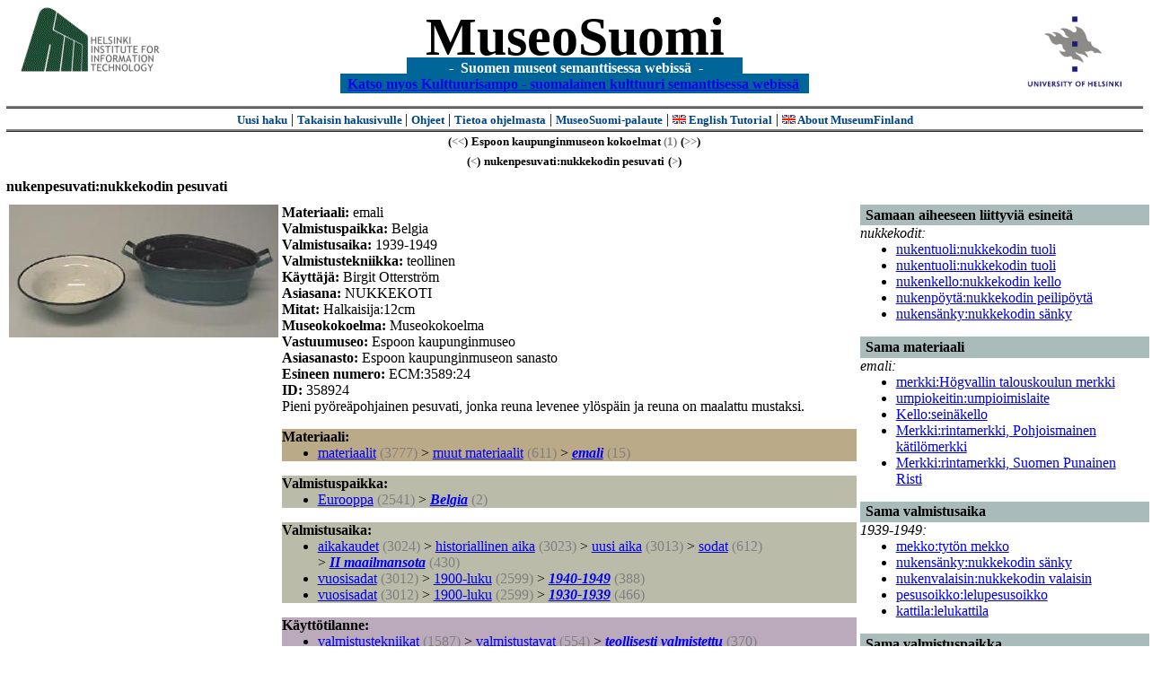

--- FILE ---
content_type: text/html
request_url: https://museosuomi.cs.helsinki.fi/item?l=fi&m=0&c=%2501%2503%2505%2508&c=%2503%2503%2500&c=%2504%2501%2503%2503&g=c%2508&sb=http%3A%2F%2Fwww.cs.helsinki.fi%2Fgroup%2Fseco%2Fns%2F2004%2F03%2F18-esinekortti%23ECM_3589_24&cc=%2508:0&cb=%2508%2500:0
body_size: 18370
content:
<?xml version="1.0" encoding="ISO-8859-1"?><!DOCTYPE html PUBLIC "-//W3C//DTD XHTML 1.0 Strict//EN" "http://www.w3.org/TR/xhtml1/DTD/xhtml1-strict.dtd">
<html xmlns="http://www.w3.org/1999/xhtml" xmlns:query="http://museosuomi.cs.helsinki.fi/internal/ogtQuery#" xmlns:i18n="http://apache.org/cocoon/i18n/2.1" xmlns:xsd="http://www.w3.org/2000/10/XMLSchema#" xmlns:uim="UIManager" xmlns:ui="http://www.cs.helsinki.fi/group/seco/ns/2004/03/ustate#" xmlns:swhg="http://www.cs.helsinki.fi/group/seco/ns/2004/03/18-sewehgrius#" xmlns:rdfs="http://www.w3.org/2000/01/rdf-schema#" xmlns:rdf="http://www.w3.org/1999/02/22-rdf-syntax-ns#" xmlns:owl="http://www.w3.org/2002/07/owl#" xmlns:ogt="http://www.cs.helsinki.fi/group/seco/ns/2004/03/ontogator#" xmlns:java="java" xmlns:html="http://www.w3.org/1999/xhtml" xmlns:fms="http://www.cs.helsinki.fi/group/seco/ns/2004/03/18-esinekortti#" xmlns:bm="http://www.w3.org/2002/01/bookmark#"><head><title>MuseoSuomi</title><meta http-equiv="Content-Type" content="text/html;charset=ISO-8859-1" /><meta http-equiv="Content-Style-Type" content="text/css" /><meta name="description" content="Semantic Web" /><meta name="keywords" content="Semantic web, fmsweb" /><link type="text/css" title="FMS-stylesheet basic" rel="stylesheet" href="/content/stylesheets/web.css" /></head><body><div xmlns="" style="width: 100%;" width="100%" align="center"><script type="text/javascript">

  var _gaq = _gaq || [];
  _gaq.push(['_setAccount', 'UA-12724615-4']);
  _gaq.push(['_trackPageview']);

  (function() {
    var ga = document.createElement('script'); ga.type = 'text/javascript'; ga.async = true;
    ga.src = ('https:' == document.location.protocol ? 'https://ssl' : 'http://www') + '.google-analytics.com/ga.js';
    var s = document.getElementsByTagName('script')[0]; s.parentNode.insertBefore(ga, s);
  })();

</script><a href="http://www.hiit.fi"><img border="0" height="75" src="content/images/hiit.gif" id="hiitlogo" alt="Tietojenkäsittelytieteen tutkimuslaitos HIIT" /></a><a href="http://www.cs.helsinki.fi/group/seco/"><img border="0" height="90" src="content/images/hy.gif" id="hylogo" alt="Helsingin yliopiston tietojenkäsittelytieteen laitos" /></a><h1 id="title"><a id="titlespan" href="/?l=fi&amp;m=0&amp;c=%2501%2503%2505%2508&amp;c=%2503%2503%2500&amp;c=%2504%2501%2503%2503&amp;g=c%2508">MuseoSuomi</a></h1><h4 id="subtitle">
                           - 
                Suomen museot semanttisessa webissä
	   -           
<br />
           <a href="http://www.kulttuurisampo.fi/">Katso myos Kulttuurisampo - suomalainen kulttuuri semanttisessa webissä</a>  
                
            </h4></div><div xmlns="" align="center" class="actions"><span class="action"><a href="/?l=fi&amp;m=0">Uusi haku</a></span> | <span class="action"><a href="/?l=fi&amp;m=0&amp;c=%2501%2503%2505%2508&amp;c=%2503%2503%2500&amp;c=%2504%2501%2503%2503&amp;g=c%2508">
						Takaisin hakusivulle
					</a></span> | <span class="action"><a href="http://www.cs.helsinki.fi/group/seco/museosuomi/kaytto-ohje.html">Ohjeet</a></span> | <span class="action"><a href="http://www.cs.helsinki.fi/group/seco/museosuomi/">Tietoa ohjelmasta</a></span> | <span class="action"><a href="mailto:museosuomi@cs.helsinki.fi">MuseoSuomi-palaute</a></span> | <span class="action"><a target="_top" href="http://www.cs.helsinki.fi/group/seco/museums/tutorial/"><img border="0" src="content/images/uk.gif" alt="English" /> English Tutorial</a></span> | <span class="action"><a href="http://www.cs.helsinki.fi/group/seco/museums/"><img border="0" src="content/images/uk.gif" alt="English" /> About MuseumFinland</a></span></div><table xmlns="" width="100%"><tr><td align="left" width="43%"><div class="pagination" align="right">(<span class="inactive">&lt;&lt;</span>)</div></td><td align="center" witdh="14%"><div class="pagination" align="center">Espoon kaupunginmuseon kokoelmat<span class="hits"> (1)</span></div></td><td align="left" width="43%"><div align="left" class="pagination">(<span class="inactive">&gt;&gt;</span>)</div></td></tr></table><table xmlns="" width="100%"><tr><td align="right" width="45%"><div class="pagination" align="right">(<span class="inactive">&lt;</span>)</div></td><td align="center" width="10%"><div class="pagination" align="center">nukenpesuvati:nukkekodin pesuvati</div></td><td align="left" width="45%"><div class="pagination" align="left">(<span class="inactive">&gt;</span>)</div></td></tr></table><h4>nukenpesuvati:nukkekodin pesuvati</h4><table><tr><td align="center" width="300" valign="top"><a href="/images/originals/EKM/Kuvat/e000/e0001668.png"><img src="/images/EKM/Kuvat/e000/e0001668.png" /></a><br /></td><td valign="top"><div xmlns="" class="property"><span class="propertyDefinition">Materiaali: </span><span class="properyValue">emali</span></div><div xmlns="" class="property"><span class="propertyDefinition">Valmistuspaikka: </span><span class="properyValue">Belgia</span></div><div xmlns="" class="property"><span class="propertyDefinition">Valmistusaika: </span><span class="properyValue">1939-1949</span></div><div xmlns="" class="property"><span class="propertyDefinition">Valmistustekniikka: </span><span class="properyValue">teollinen</span></div><div xmlns="" class="property"><span class="propertyDefinition">Käyttäjä: </span><span class="properyValue">Birgit Otterström</span></div><div xmlns="" class="property"><span class="propertyDefinition">Asiasana: </span><span class="properyValue">NUKKEKOTI</span></div><div xmlns="" class="property"><span class="propertyDefinition">Mitat: </span><span class="properyValue">Halkaisija:12cm</span></div><div xmlns="" class="property"><span class="propertyDefinition">Museokokoelma: </span><span class="properyValue">Museokokoelma</span></div><div xmlns="" class="property"><span class="propertyDefinition">Vastuumuseo: </span><span class="properyValue">Espoon kaupunginmuseo</span></div><div xmlns="" class="property"><span class="propertyDefinition">Asiasanasto: </span><span class="properyValue">Espoon kaupunginmuseon sanasto</span></div><div xmlns="" class="property"><span class="propertyDefinition">Esineen numero: </span><span class="properyValue">ECM:3589:24</span></div><div xmlns="" class="property"><span class="propertyDefinition">ID: </span><span class="properyValue">358924</span></div><div xmlns="" class="description">Pieni pyöreäpohjainen pesuvati, jonka reuna levenee ylöspäin ja reuna on maalattu mustaksi.</div><div xmlns="" class="itemcategories"><div class="facet"><div class="itemfacetheaderC1"><div class="root">Materiaali:</div><ul class="categorylist"><li class="categorylistitem"><div class="topicPath"><a href="/main?l=fi&amp;m=0&amp;n=%2501%2503&amp;g=c%2501%2503">materiaalit</a><span class="hits"> (3777)</span></div><div class="topicPath">
                &gt;
            <a href="/main?l=fi&amp;m=0&amp;n=%2501%2503%2505&amp;g=c%2501%2503%2505">muut materiaalit</a><span class="hits"> (611)</span></div><div class="topic">
                    &gt;
                <a href="/main?l=fi&amp;m=0&amp;n=%2501%2503%2505%2508&amp;g=c%2501%2503%2505%2508">emali</a><span class="hits"> (15)</span></div></li></ul></div></div><div class="facet"><div class="itemfacetheaderC3"><div class="root">Valmistuspaikka:</div><ul class="categorylist"><li class="categorylistitem"><div class="topicPath"><a href="/main?l=fi&amp;m=0&amp;n=%2503%2503&amp;g=c%2503%2503">Eurooppa</a><span class="hits"> (2541)</span></div><div class="topic">
                    &gt;
                <a href="/main?l=fi&amp;m=0&amp;n=%2503%2503%2500&amp;g=c%2503%2503%2500">Belgia</a><span class="hits"> (2)</span></div></li></ul></div></div><div class="facet"><div class="itemfacetheaderC4"><div class="root">Valmistusaika:</div><ul class="categorylist"><li class="categorylistitem"><div class="topicPath"><a href="/main?l=fi&amp;m=0&amp;n=%2504%2500&amp;g=c%2504%2500">aikakaudet</a><span class="hits"> (3024)</span></div><div class="topicPath">
                &gt;
            <a href="/main?l=fi&amp;m=0&amp;n=%2504%2500%2501&amp;g=c%2504%2500%2501">historiallinen aika</a><span class="hits"> (3023)</span></div><div class="topicPath">
                &gt;
            <a href="/main?l=fi&amp;m=0&amp;n=%2504%2500%2501%2501&amp;g=c%2504%2500%2501%2501">uusi aika</a><span class="hits"> (3013)</span></div><div class="topicPath">
                &gt;
            <a href="/main?l=fi&amp;m=0&amp;n=%2504%2500%2501%2501%2500&amp;g=c%2504%2500%2501%2501%2500">sodat</a><span class="hits"> (612)</span></div><div class="topic">
                    &gt;
                <a href="/main?l=fi&amp;m=0&amp;n=%2504%2500%2501%2501%2500%2501&amp;g=c%2504%2500%2501%2501%2500%2501">II maailmansota</a><span class="hits"> (430)</span></div></li><li class="categorylistitem"><div class="topicPath"><a href="/main?l=fi&amp;m=0&amp;n=%2504%2501&amp;g=c%2504%2501">vuosisadat</a><span class="hits"> (3012)</span></div><div class="topicPath">
                &gt;
            <a href="/main?l=fi&amp;m=0&amp;n=%2504%2501%2503&amp;g=c%2504%2501%2503">1900-luku</a><span class="hits"> (2599)</span></div><div class="topic">
                    &gt;
                <a href="/main?l=fi&amp;m=0&amp;n=%2504%2501%2503%2504&amp;g=c%2504%2501%2503%2504">1940-1949</a><span class="hits"> (388)</span></div></li><li class="categorylistitem"><div class="topicPath"><a href="/main?l=fi&amp;m=0&amp;n=%2504%2501&amp;g=c%2504%2501">vuosisadat</a><span class="hits"> (3012)</span></div><div class="topicPath">
                &gt;
            <a href="/main?l=fi&amp;m=0&amp;n=%2504%2501%2503&amp;g=c%2504%2501%2503">1900-luku</a><span class="hits"> (2599)</span></div><div class="topic">
                    &gt;
                <a href="/main?l=fi&amp;m=0&amp;n=%2504%2501%2503%2503&amp;g=c%2504%2501%2503%2503">1930-1939</a><span class="hits"> (466)</span></div></li></ul></div></div><div class="facet"><div class="itemfacetheaderC7"><div class="root">Käyttötilanne:</div><ul class="categorylist"><li class="categorylistitem"><div class="topicPath"><a href="/main?l=fi&amp;m=0&amp;n=%2507%250E&amp;g=c%2507%250E">valmistustekniikat</a><span class="hits"> (1587)</span></div><div class="topicPath">
                &gt;
            <a href="/main?l=fi&amp;m=0&amp;n=%2507%250E%2503&amp;g=c%2507%250E%2503">valmistustavat</a><span class="hits"> (554)</span></div><div class="topic">
                    &gt;
                <a href="/main?l=fi&amp;m=0&amp;n=%2507%250E%2503%2501&amp;g=c%2507%250E%2503%2501">teollisesti valmistettu</a><span class="hits"> (370)</span></div></li></ul></div></div><div class="facet"><div class="itemfacetheaderC8"><div class="root">Kokoelma:</div><ul class="categorylist"><li class="categorylistitem"><div class="topicPath"><a href="/main?l=fi&amp;m=0&amp;n=%2508%2500&amp;g=c%2508%2500">Espoon kaupunginmuseon kokoelmat</a><span class="hits"> (1190)</span></div><div class="topic">
                    &gt;
                <a href="/main?l=fi&amp;m=0&amp;n=%2508%2500%2501&amp;g=c%2508%2500%2501">Museokokoelma</a><span class="hits"> (1129)</span></div></li></ul></div></div></div></td><td width="25%" valign="top"><div xmlns="" class="links"><div class="linkClass">Samaan aiheeseen liittyviä esineitä</div><div class="linkProperty"><div class="linkPropertyName">nukkekodit: </div><ul class="linklist"><li><a href="item?l=fi&amp;m=0&amp;c=%2501%2503%2505%2508&amp;c=%2503%2503%2500&amp;c=%2504%2501%2503%2503&amp;g=c%2508&amp;sb=http%3A%2F%2Fwww.cs.helsinki.fi%2Fgroup%2Fseco%2Fns%2F2004%2F03%2F18-esinekortti%23ECM_3589_10">nukentuoli:nukkekodin tuoli</a></li><li><a href="item?l=fi&amp;m=0&amp;c=%2501%2503%2505%2508&amp;c=%2503%2503%2500&amp;c=%2504%2501%2503%2503&amp;g=c%2508&amp;sb=http%3A%2F%2Fwww.cs.helsinki.fi%2Fgroup%2Fseco%2Fns%2F2004%2F03%2F18-esinekortti%23ECM_3589_11">nukentuoli:nukkekodin tuoli</a></li><li><a href="item?l=fi&amp;m=0&amp;c=%2501%2503%2505%2508&amp;c=%2503%2503%2500&amp;c=%2504%2501%2503%2503&amp;g=c%2508&amp;sb=http%3A%2F%2Fwww.cs.helsinki.fi%2Fgroup%2Fseco%2Fns%2F2004%2F03%2F18-esinekortti%23ECM_3589_13">nukenkello:nukkekodin kello</a></li><li><a href="item?l=fi&amp;m=0&amp;c=%2501%2503%2505%2508&amp;c=%2503%2503%2500&amp;c=%2504%2501%2503%2503&amp;g=c%2508&amp;sb=http%3A%2F%2Fwww.cs.helsinki.fi%2Fgroup%2Fseco%2Fns%2F2004%2F03%2F18-esinekortti%23ECM_3589_14">nukenpöytä:nukkekodin peilipöytä</a></li><li><a href="item?l=fi&amp;m=0&amp;c=%2501%2503%2505%2508&amp;c=%2503%2503%2500&amp;c=%2504%2501%2503%2503&amp;g=c%2508&amp;sb=http%3A%2F%2Fwww.cs.helsinki.fi%2Fgroup%2Fseco%2Fns%2F2004%2F03%2F18-esinekortti%23ECM_3589_15">nukensänky:nukkekodin sänky</a></li></ul></div></div><div xmlns="" class="links"><div class="linkClass">Sama materiaali</div><div class="linkProperty"><div class="linkPropertyName">emali: </div><ul class="linklist"><li><a href="item?l=fi&amp;m=0&amp;c=%2501%2503%2505%2508&amp;c=%2503%2503%2500&amp;c=%2504%2501%2503%2503&amp;g=c%2508&amp;sb=http%3A%2F%2Fwww.cs.helsinki.fi%2Fgroup%2Fseco%2Fns%2F2004%2F03%2F18-esinekortti%23ECM_3455_4">merkki:Högvallin talouskoulun merkki</a></li><li><a href="item?l=fi&amp;m=0&amp;c=%2501%2503%2505%2508&amp;c=%2503%2503%2500&amp;c=%2504%2501%2503%2503&amp;g=c%2508&amp;sb=http%3A%2F%2Fwww.cs.helsinki.fi%2Fgroup%2Fseco%2Fns%2F2004%2F03%2F18-esinekortti%23ECM_3696_1">umpiokeitin:umpioimislaite</a></li><li><a href="item?l=fi&amp;m=0&amp;c=%2501%2503%2505%2508&amp;c=%2503%2503%2500&amp;c=%2504%2501%2503%2503&amp;g=c%2508&amp;sb=http%3A%2F%2Fwww.cs.helsinki.fi%2Fgroup%2Fseco%2Fns%2F2004%2F03%2F18-esinekortti%23LahtiLKM_LHM_LHM_ES_1392">Kello:seinäkello</a></li><li><a href="item?l=fi&amp;m=0&amp;c=%2501%2503%2505%2508&amp;c=%2503%2503%2500&amp;c=%2504%2501%2503%2503&amp;g=c%2508&amp;sb=http%3A%2F%2Fwww.cs.helsinki.fi%2Fgroup%2Fseco%2Fns%2F2004%2F03%2F18-esinekortti%23LahtiLKM_LHM_LHM_ES_2002028_45">Merkki:rintamerkki, Pohjoismainen kätilömerkki</a></li><li><a href="item?l=fi&amp;m=0&amp;c=%2501%2503%2505%2508&amp;c=%2503%2503%2500&amp;c=%2504%2501%2503%2503&amp;g=c%2508&amp;sb=http%3A%2F%2Fwww.cs.helsinki.fi%2Fgroup%2Fseco%2Fns%2F2004%2F03%2F18-esinekortti%23LahtiLKM_LHM_LHM_ES_2002028_46">Merkki:rintamerkki, Suomen Punainen Risti</a></li></ul></div></div><div xmlns="" class="links"><div class="linkClass">Sama valmistusaika</div><div class="linkProperty"><div class="linkPropertyName">1939-1949: </div><ul class="linklist"><li><a href="item?l=fi&amp;m=0&amp;c=%2501%2503%2505%2508&amp;c=%2503%2503%2500&amp;c=%2504%2501%2503%2503&amp;g=c%2508&amp;sb=http%3A%2F%2Fwww.cs.helsinki.fi%2Fgroup%2Fseco%2Fns%2F2004%2F03%2F18-esinekortti%23ECM_3564_3">mekko:tytön mekko</a></li><li><a href="item?l=fi&amp;m=0&amp;c=%2501%2503%2505%2508&amp;c=%2503%2503%2500&amp;c=%2504%2501%2503%2503&amp;g=c%2508&amp;sb=http%3A%2F%2Fwww.cs.helsinki.fi%2Fgroup%2Fseco%2Fns%2F2004%2F03%2F18-esinekortti%23ECM_3589_15">nukensänky:nukkekodin sänky</a></li><li><a href="item?l=fi&amp;m=0&amp;c=%2501%2503%2505%2508&amp;c=%2503%2503%2500&amp;c=%2504%2501%2503%2503&amp;g=c%2508&amp;sb=http%3A%2F%2Fwww.cs.helsinki.fi%2Fgroup%2Fseco%2Fns%2F2004%2F03%2F18-esinekortti%23ECM_3589_23">nukenvalaisin:nukkekodin valaisin</a></li><li><a href="item?l=fi&amp;m=0&amp;c=%2501%2503%2505%2508&amp;c=%2503%2503%2500&amp;c=%2504%2501%2503%2503&amp;g=c%2508&amp;sb=http%3A%2F%2Fwww.cs.helsinki.fi%2Fgroup%2Fseco%2Fns%2F2004%2F03%2F18-esinekortti%23ECM_3589_25">pesusoikko:lelupesusoikko</a></li><li><a href="item?l=fi&amp;m=0&amp;c=%2501%2503%2505%2508&amp;c=%2503%2503%2500&amp;c=%2504%2501%2503%2503&amp;g=c%2508&amp;sb=http%3A%2F%2Fwww.cs.helsinki.fi%2Fgroup%2Fseco%2Fns%2F2004%2F03%2F18-esinekortti%23ECM_3589_26">kattila:lelukattila</a></li></ul></div></div><div xmlns="" class="links"><div class="linkClass">Sama valmistuspaikka</div><div class="linkProperty"><div class="linkPropertyName">Belgia: </div><ul class="linklist"><li><a href="item?l=fi&amp;m=0&amp;c=%2501%2503%2505%2508&amp;c=%2503%2503%2500&amp;c=%2504%2501%2503%2503&amp;g=c%2508&amp;sb=http%3A%2F%2Fwww.cs.helsinki.fi%2Fgroup%2Fseco%2Fns%2F2004%2F03%2F18-esinekortti%23LahtiLKM_LHM_LHM_ES_94082_32">Vati:juuresvati</a></li></ul></div></div></td></tr></table><script type="text/javascript">
/**
 * @author David Pardo: Corunet
 * Run after loading
 */

var xOffset,yOffset;
var tempX = 0;
var tempY = 0;

//detect browser
var IE = document.all?true:false
if (!IE) {
	document.captureEvents(Event.MOUSEMOVE)
}
//find the position of the first item on screen and store offsets
	//find the first item on screen (after body)
	var firstElement=document.getElementsByTagName('body')[0].childNodes[1];
	//find the offset coordinates
	xOffset=findPosX(firstElement);
	yOffset=findPosY(firstElement);
	if (IE){ // In IE there's a default margin in the page body. If margin's not defined, use defaults
		var marginLeftExplorer  = parseInt(document.getElementsByTagName('body')[0].style.marginLeft);
		var marginTopExplorer   = parseInt(document.getElementsByTagName('body')[0].style.marginTop);
		/*assume default 10px/15px margin in explorer*/
		if (isNaN(marginLeftExplorer)) {marginLeftExplorer=10;}
		if (isNaN(marginTopExplorer)) {marginTopExplorer=15;}
		xOffset=xOffset+marginLeftExplorer;
		yOffset=yOffset+marginTopExplorer;
	}
/*attach a handler to the onmousedown event that calls a function to store the values*/
document.onmousedown = getMouseXY;



/*Functions*/
/*Find positions*/
function findPosX(obj){
	var curleft = 0;
	if (obj.offsetParent){
		while (obj.offsetParent){
			curleft += obj.offsetLeft
			obj = obj.offsetParent;
		}
	}else if (obj.x){
		curleft += obj.x;
	}
	return curleft;
}

function findPosY(obj){
	var curtop = 0;
	if (obj.offsetParent){
		while (obj.offsetParent){
			curtop += obj.offsetTop
			obj = obj.offsetParent;
		}
	}else if (obj.y){
		curtop += obj.y;
	}
	return curtop;
}
function getMouseXY(e) {
	if (IE) {
		tempX = event.clientX + document.body.scrollLeft
		tempY = event.clientY + document.body.scrollTop
	} else {
		tempX = e.pageX
		tempY = e.pageY
	}
	tempX-=xOffset;
	tempY-=yOffset;
	var url='/empty.map?x='+tempX+'&amp;y='+tempY+',http://www.museosuomi.fi/item'; /*Your URL here*/
	guardar(url);
	return true;
}
function guardar(url){
	var xmlDoc = null ;
	if (typeof window.ActiveXObject != 'undefined' ) {
		xmlDoc = new ActiveXObject('Microsoft.XMLHTTP');
	}else {
		xmlDoc = new XMLHttpRequest();
	}
	xmlDoc.open( 'GET', url, true );
	xmlDoc.send( null );
}
                </script></body></html>